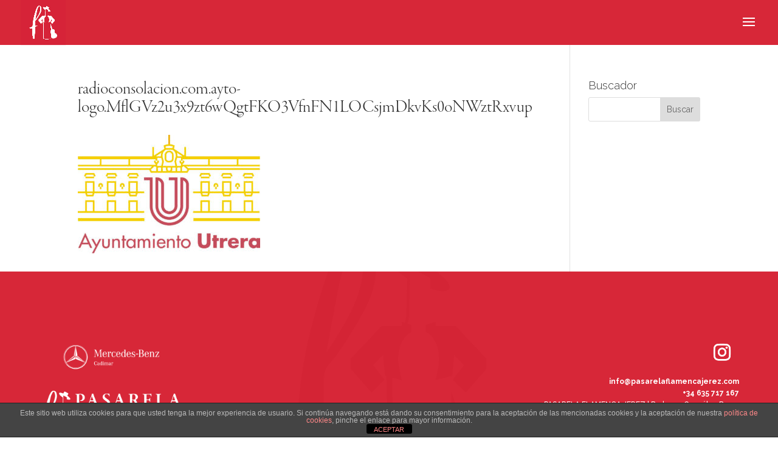

--- FILE ---
content_type: text/html; charset=utf-8
request_url: https://www.google.com/recaptcha/api2/anchor?ar=1&k=6Lfhgl4pAAAAAOnKZjyIWRTDz4oAQK1THuTlxrVA&co=aHR0cHM6Ly93d3cucGFzYXJlbGFmbGFtZW5jYWplcmV6LmNvbTo0NDM.&hl=en&v=N67nZn4AqZkNcbeMu4prBgzg&size=invisible&anchor-ms=20000&execute-ms=30000&cb=4vozl0d95iot
body_size: 48760
content:
<!DOCTYPE HTML><html dir="ltr" lang="en"><head><meta http-equiv="Content-Type" content="text/html; charset=UTF-8">
<meta http-equiv="X-UA-Compatible" content="IE=edge">
<title>reCAPTCHA</title>
<style type="text/css">
/* cyrillic-ext */
@font-face {
  font-family: 'Roboto';
  font-style: normal;
  font-weight: 400;
  font-stretch: 100%;
  src: url(//fonts.gstatic.com/s/roboto/v48/KFO7CnqEu92Fr1ME7kSn66aGLdTylUAMa3GUBHMdazTgWw.woff2) format('woff2');
  unicode-range: U+0460-052F, U+1C80-1C8A, U+20B4, U+2DE0-2DFF, U+A640-A69F, U+FE2E-FE2F;
}
/* cyrillic */
@font-face {
  font-family: 'Roboto';
  font-style: normal;
  font-weight: 400;
  font-stretch: 100%;
  src: url(//fonts.gstatic.com/s/roboto/v48/KFO7CnqEu92Fr1ME7kSn66aGLdTylUAMa3iUBHMdazTgWw.woff2) format('woff2');
  unicode-range: U+0301, U+0400-045F, U+0490-0491, U+04B0-04B1, U+2116;
}
/* greek-ext */
@font-face {
  font-family: 'Roboto';
  font-style: normal;
  font-weight: 400;
  font-stretch: 100%;
  src: url(//fonts.gstatic.com/s/roboto/v48/KFO7CnqEu92Fr1ME7kSn66aGLdTylUAMa3CUBHMdazTgWw.woff2) format('woff2');
  unicode-range: U+1F00-1FFF;
}
/* greek */
@font-face {
  font-family: 'Roboto';
  font-style: normal;
  font-weight: 400;
  font-stretch: 100%;
  src: url(//fonts.gstatic.com/s/roboto/v48/KFO7CnqEu92Fr1ME7kSn66aGLdTylUAMa3-UBHMdazTgWw.woff2) format('woff2');
  unicode-range: U+0370-0377, U+037A-037F, U+0384-038A, U+038C, U+038E-03A1, U+03A3-03FF;
}
/* math */
@font-face {
  font-family: 'Roboto';
  font-style: normal;
  font-weight: 400;
  font-stretch: 100%;
  src: url(//fonts.gstatic.com/s/roboto/v48/KFO7CnqEu92Fr1ME7kSn66aGLdTylUAMawCUBHMdazTgWw.woff2) format('woff2');
  unicode-range: U+0302-0303, U+0305, U+0307-0308, U+0310, U+0312, U+0315, U+031A, U+0326-0327, U+032C, U+032F-0330, U+0332-0333, U+0338, U+033A, U+0346, U+034D, U+0391-03A1, U+03A3-03A9, U+03B1-03C9, U+03D1, U+03D5-03D6, U+03F0-03F1, U+03F4-03F5, U+2016-2017, U+2034-2038, U+203C, U+2040, U+2043, U+2047, U+2050, U+2057, U+205F, U+2070-2071, U+2074-208E, U+2090-209C, U+20D0-20DC, U+20E1, U+20E5-20EF, U+2100-2112, U+2114-2115, U+2117-2121, U+2123-214F, U+2190, U+2192, U+2194-21AE, U+21B0-21E5, U+21F1-21F2, U+21F4-2211, U+2213-2214, U+2216-22FF, U+2308-230B, U+2310, U+2319, U+231C-2321, U+2336-237A, U+237C, U+2395, U+239B-23B7, U+23D0, U+23DC-23E1, U+2474-2475, U+25AF, U+25B3, U+25B7, U+25BD, U+25C1, U+25CA, U+25CC, U+25FB, U+266D-266F, U+27C0-27FF, U+2900-2AFF, U+2B0E-2B11, U+2B30-2B4C, U+2BFE, U+3030, U+FF5B, U+FF5D, U+1D400-1D7FF, U+1EE00-1EEFF;
}
/* symbols */
@font-face {
  font-family: 'Roboto';
  font-style: normal;
  font-weight: 400;
  font-stretch: 100%;
  src: url(//fonts.gstatic.com/s/roboto/v48/KFO7CnqEu92Fr1ME7kSn66aGLdTylUAMaxKUBHMdazTgWw.woff2) format('woff2');
  unicode-range: U+0001-000C, U+000E-001F, U+007F-009F, U+20DD-20E0, U+20E2-20E4, U+2150-218F, U+2190, U+2192, U+2194-2199, U+21AF, U+21E6-21F0, U+21F3, U+2218-2219, U+2299, U+22C4-22C6, U+2300-243F, U+2440-244A, U+2460-24FF, U+25A0-27BF, U+2800-28FF, U+2921-2922, U+2981, U+29BF, U+29EB, U+2B00-2BFF, U+4DC0-4DFF, U+FFF9-FFFB, U+10140-1018E, U+10190-1019C, U+101A0, U+101D0-101FD, U+102E0-102FB, U+10E60-10E7E, U+1D2C0-1D2D3, U+1D2E0-1D37F, U+1F000-1F0FF, U+1F100-1F1AD, U+1F1E6-1F1FF, U+1F30D-1F30F, U+1F315, U+1F31C, U+1F31E, U+1F320-1F32C, U+1F336, U+1F378, U+1F37D, U+1F382, U+1F393-1F39F, U+1F3A7-1F3A8, U+1F3AC-1F3AF, U+1F3C2, U+1F3C4-1F3C6, U+1F3CA-1F3CE, U+1F3D4-1F3E0, U+1F3ED, U+1F3F1-1F3F3, U+1F3F5-1F3F7, U+1F408, U+1F415, U+1F41F, U+1F426, U+1F43F, U+1F441-1F442, U+1F444, U+1F446-1F449, U+1F44C-1F44E, U+1F453, U+1F46A, U+1F47D, U+1F4A3, U+1F4B0, U+1F4B3, U+1F4B9, U+1F4BB, U+1F4BF, U+1F4C8-1F4CB, U+1F4D6, U+1F4DA, U+1F4DF, U+1F4E3-1F4E6, U+1F4EA-1F4ED, U+1F4F7, U+1F4F9-1F4FB, U+1F4FD-1F4FE, U+1F503, U+1F507-1F50B, U+1F50D, U+1F512-1F513, U+1F53E-1F54A, U+1F54F-1F5FA, U+1F610, U+1F650-1F67F, U+1F687, U+1F68D, U+1F691, U+1F694, U+1F698, U+1F6AD, U+1F6B2, U+1F6B9-1F6BA, U+1F6BC, U+1F6C6-1F6CF, U+1F6D3-1F6D7, U+1F6E0-1F6EA, U+1F6F0-1F6F3, U+1F6F7-1F6FC, U+1F700-1F7FF, U+1F800-1F80B, U+1F810-1F847, U+1F850-1F859, U+1F860-1F887, U+1F890-1F8AD, U+1F8B0-1F8BB, U+1F8C0-1F8C1, U+1F900-1F90B, U+1F93B, U+1F946, U+1F984, U+1F996, U+1F9E9, U+1FA00-1FA6F, U+1FA70-1FA7C, U+1FA80-1FA89, U+1FA8F-1FAC6, U+1FACE-1FADC, U+1FADF-1FAE9, U+1FAF0-1FAF8, U+1FB00-1FBFF;
}
/* vietnamese */
@font-face {
  font-family: 'Roboto';
  font-style: normal;
  font-weight: 400;
  font-stretch: 100%;
  src: url(//fonts.gstatic.com/s/roboto/v48/KFO7CnqEu92Fr1ME7kSn66aGLdTylUAMa3OUBHMdazTgWw.woff2) format('woff2');
  unicode-range: U+0102-0103, U+0110-0111, U+0128-0129, U+0168-0169, U+01A0-01A1, U+01AF-01B0, U+0300-0301, U+0303-0304, U+0308-0309, U+0323, U+0329, U+1EA0-1EF9, U+20AB;
}
/* latin-ext */
@font-face {
  font-family: 'Roboto';
  font-style: normal;
  font-weight: 400;
  font-stretch: 100%;
  src: url(//fonts.gstatic.com/s/roboto/v48/KFO7CnqEu92Fr1ME7kSn66aGLdTylUAMa3KUBHMdazTgWw.woff2) format('woff2');
  unicode-range: U+0100-02BA, U+02BD-02C5, U+02C7-02CC, U+02CE-02D7, U+02DD-02FF, U+0304, U+0308, U+0329, U+1D00-1DBF, U+1E00-1E9F, U+1EF2-1EFF, U+2020, U+20A0-20AB, U+20AD-20C0, U+2113, U+2C60-2C7F, U+A720-A7FF;
}
/* latin */
@font-face {
  font-family: 'Roboto';
  font-style: normal;
  font-weight: 400;
  font-stretch: 100%;
  src: url(//fonts.gstatic.com/s/roboto/v48/KFO7CnqEu92Fr1ME7kSn66aGLdTylUAMa3yUBHMdazQ.woff2) format('woff2');
  unicode-range: U+0000-00FF, U+0131, U+0152-0153, U+02BB-02BC, U+02C6, U+02DA, U+02DC, U+0304, U+0308, U+0329, U+2000-206F, U+20AC, U+2122, U+2191, U+2193, U+2212, U+2215, U+FEFF, U+FFFD;
}
/* cyrillic-ext */
@font-face {
  font-family: 'Roboto';
  font-style: normal;
  font-weight: 500;
  font-stretch: 100%;
  src: url(//fonts.gstatic.com/s/roboto/v48/KFO7CnqEu92Fr1ME7kSn66aGLdTylUAMa3GUBHMdazTgWw.woff2) format('woff2');
  unicode-range: U+0460-052F, U+1C80-1C8A, U+20B4, U+2DE0-2DFF, U+A640-A69F, U+FE2E-FE2F;
}
/* cyrillic */
@font-face {
  font-family: 'Roboto';
  font-style: normal;
  font-weight: 500;
  font-stretch: 100%;
  src: url(//fonts.gstatic.com/s/roboto/v48/KFO7CnqEu92Fr1ME7kSn66aGLdTylUAMa3iUBHMdazTgWw.woff2) format('woff2');
  unicode-range: U+0301, U+0400-045F, U+0490-0491, U+04B0-04B1, U+2116;
}
/* greek-ext */
@font-face {
  font-family: 'Roboto';
  font-style: normal;
  font-weight: 500;
  font-stretch: 100%;
  src: url(//fonts.gstatic.com/s/roboto/v48/KFO7CnqEu92Fr1ME7kSn66aGLdTylUAMa3CUBHMdazTgWw.woff2) format('woff2');
  unicode-range: U+1F00-1FFF;
}
/* greek */
@font-face {
  font-family: 'Roboto';
  font-style: normal;
  font-weight: 500;
  font-stretch: 100%;
  src: url(//fonts.gstatic.com/s/roboto/v48/KFO7CnqEu92Fr1ME7kSn66aGLdTylUAMa3-UBHMdazTgWw.woff2) format('woff2');
  unicode-range: U+0370-0377, U+037A-037F, U+0384-038A, U+038C, U+038E-03A1, U+03A3-03FF;
}
/* math */
@font-face {
  font-family: 'Roboto';
  font-style: normal;
  font-weight: 500;
  font-stretch: 100%;
  src: url(//fonts.gstatic.com/s/roboto/v48/KFO7CnqEu92Fr1ME7kSn66aGLdTylUAMawCUBHMdazTgWw.woff2) format('woff2');
  unicode-range: U+0302-0303, U+0305, U+0307-0308, U+0310, U+0312, U+0315, U+031A, U+0326-0327, U+032C, U+032F-0330, U+0332-0333, U+0338, U+033A, U+0346, U+034D, U+0391-03A1, U+03A3-03A9, U+03B1-03C9, U+03D1, U+03D5-03D6, U+03F0-03F1, U+03F4-03F5, U+2016-2017, U+2034-2038, U+203C, U+2040, U+2043, U+2047, U+2050, U+2057, U+205F, U+2070-2071, U+2074-208E, U+2090-209C, U+20D0-20DC, U+20E1, U+20E5-20EF, U+2100-2112, U+2114-2115, U+2117-2121, U+2123-214F, U+2190, U+2192, U+2194-21AE, U+21B0-21E5, U+21F1-21F2, U+21F4-2211, U+2213-2214, U+2216-22FF, U+2308-230B, U+2310, U+2319, U+231C-2321, U+2336-237A, U+237C, U+2395, U+239B-23B7, U+23D0, U+23DC-23E1, U+2474-2475, U+25AF, U+25B3, U+25B7, U+25BD, U+25C1, U+25CA, U+25CC, U+25FB, U+266D-266F, U+27C0-27FF, U+2900-2AFF, U+2B0E-2B11, U+2B30-2B4C, U+2BFE, U+3030, U+FF5B, U+FF5D, U+1D400-1D7FF, U+1EE00-1EEFF;
}
/* symbols */
@font-face {
  font-family: 'Roboto';
  font-style: normal;
  font-weight: 500;
  font-stretch: 100%;
  src: url(//fonts.gstatic.com/s/roboto/v48/KFO7CnqEu92Fr1ME7kSn66aGLdTylUAMaxKUBHMdazTgWw.woff2) format('woff2');
  unicode-range: U+0001-000C, U+000E-001F, U+007F-009F, U+20DD-20E0, U+20E2-20E4, U+2150-218F, U+2190, U+2192, U+2194-2199, U+21AF, U+21E6-21F0, U+21F3, U+2218-2219, U+2299, U+22C4-22C6, U+2300-243F, U+2440-244A, U+2460-24FF, U+25A0-27BF, U+2800-28FF, U+2921-2922, U+2981, U+29BF, U+29EB, U+2B00-2BFF, U+4DC0-4DFF, U+FFF9-FFFB, U+10140-1018E, U+10190-1019C, U+101A0, U+101D0-101FD, U+102E0-102FB, U+10E60-10E7E, U+1D2C0-1D2D3, U+1D2E0-1D37F, U+1F000-1F0FF, U+1F100-1F1AD, U+1F1E6-1F1FF, U+1F30D-1F30F, U+1F315, U+1F31C, U+1F31E, U+1F320-1F32C, U+1F336, U+1F378, U+1F37D, U+1F382, U+1F393-1F39F, U+1F3A7-1F3A8, U+1F3AC-1F3AF, U+1F3C2, U+1F3C4-1F3C6, U+1F3CA-1F3CE, U+1F3D4-1F3E0, U+1F3ED, U+1F3F1-1F3F3, U+1F3F5-1F3F7, U+1F408, U+1F415, U+1F41F, U+1F426, U+1F43F, U+1F441-1F442, U+1F444, U+1F446-1F449, U+1F44C-1F44E, U+1F453, U+1F46A, U+1F47D, U+1F4A3, U+1F4B0, U+1F4B3, U+1F4B9, U+1F4BB, U+1F4BF, U+1F4C8-1F4CB, U+1F4D6, U+1F4DA, U+1F4DF, U+1F4E3-1F4E6, U+1F4EA-1F4ED, U+1F4F7, U+1F4F9-1F4FB, U+1F4FD-1F4FE, U+1F503, U+1F507-1F50B, U+1F50D, U+1F512-1F513, U+1F53E-1F54A, U+1F54F-1F5FA, U+1F610, U+1F650-1F67F, U+1F687, U+1F68D, U+1F691, U+1F694, U+1F698, U+1F6AD, U+1F6B2, U+1F6B9-1F6BA, U+1F6BC, U+1F6C6-1F6CF, U+1F6D3-1F6D7, U+1F6E0-1F6EA, U+1F6F0-1F6F3, U+1F6F7-1F6FC, U+1F700-1F7FF, U+1F800-1F80B, U+1F810-1F847, U+1F850-1F859, U+1F860-1F887, U+1F890-1F8AD, U+1F8B0-1F8BB, U+1F8C0-1F8C1, U+1F900-1F90B, U+1F93B, U+1F946, U+1F984, U+1F996, U+1F9E9, U+1FA00-1FA6F, U+1FA70-1FA7C, U+1FA80-1FA89, U+1FA8F-1FAC6, U+1FACE-1FADC, U+1FADF-1FAE9, U+1FAF0-1FAF8, U+1FB00-1FBFF;
}
/* vietnamese */
@font-face {
  font-family: 'Roboto';
  font-style: normal;
  font-weight: 500;
  font-stretch: 100%;
  src: url(//fonts.gstatic.com/s/roboto/v48/KFO7CnqEu92Fr1ME7kSn66aGLdTylUAMa3OUBHMdazTgWw.woff2) format('woff2');
  unicode-range: U+0102-0103, U+0110-0111, U+0128-0129, U+0168-0169, U+01A0-01A1, U+01AF-01B0, U+0300-0301, U+0303-0304, U+0308-0309, U+0323, U+0329, U+1EA0-1EF9, U+20AB;
}
/* latin-ext */
@font-face {
  font-family: 'Roboto';
  font-style: normal;
  font-weight: 500;
  font-stretch: 100%;
  src: url(//fonts.gstatic.com/s/roboto/v48/KFO7CnqEu92Fr1ME7kSn66aGLdTylUAMa3KUBHMdazTgWw.woff2) format('woff2');
  unicode-range: U+0100-02BA, U+02BD-02C5, U+02C7-02CC, U+02CE-02D7, U+02DD-02FF, U+0304, U+0308, U+0329, U+1D00-1DBF, U+1E00-1E9F, U+1EF2-1EFF, U+2020, U+20A0-20AB, U+20AD-20C0, U+2113, U+2C60-2C7F, U+A720-A7FF;
}
/* latin */
@font-face {
  font-family: 'Roboto';
  font-style: normal;
  font-weight: 500;
  font-stretch: 100%;
  src: url(//fonts.gstatic.com/s/roboto/v48/KFO7CnqEu92Fr1ME7kSn66aGLdTylUAMa3yUBHMdazQ.woff2) format('woff2');
  unicode-range: U+0000-00FF, U+0131, U+0152-0153, U+02BB-02BC, U+02C6, U+02DA, U+02DC, U+0304, U+0308, U+0329, U+2000-206F, U+20AC, U+2122, U+2191, U+2193, U+2212, U+2215, U+FEFF, U+FFFD;
}
/* cyrillic-ext */
@font-face {
  font-family: 'Roboto';
  font-style: normal;
  font-weight: 900;
  font-stretch: 100%;
  src: url(//fonts.gstatic.com/s/roboto/v48/KFO7CnqEu92Fr1ME7kSn66aGLdTylUAMa3GUBHMdazTgWw.woff2) format('woff2');
  unicode-range: U+0460-052F, U+1C80-1C8A, U+20B4, U+2DE0-2DFF, U+A640-A69F, U+FE2E-FE2F;
}
/* cyrillic */
@font-face {
  font-family: 'Roboto';
  font-style: normal;
  font-weight: 900;
  font-stretch: 100%;
  src: url(//fonts.gstatic.com/s/roboto/v48/KFO7CnqEu92Fr1ME7kSn66aGLdTylUAMa3iUBHMdazTgWw.woff2) format('woff2');
  unicode-range: U+0301, U+0400-045F, U+0490-0491, U+04B0-04B1, U+2116;
}
/* greek-ext */
@font-face {
  font-family: 'Roboto';
  font-style: normal;
  font-weight: 900;
  font-stretch: 100%;
  src: url(//fonts.gstatic.com/s/roboto/v48/KFO7CnqEu92Fr1ME7kSn66aGLdTylUAMa3CUBHMdazTgWw.woff2) format('woff2');
  unicode-range: U+1F00-1FFF;
}
/* greek */
@font-face {
  font-family: 'Roboto';
  font-style: normal;
  font-weight: 900;
  font-stretch: 100%;
  src: url(//fonts.gstatic.com/s/roboto/v48/KFO7CnqEu92Fr1ME7kSn66aGLdTylUAMa3-UBHMdazTgWw.woff2) format('woff2');
  unicode-range: U+0370-0377, U+037A-037F, U+0384-038A, U+038C, U+038E-03A1, U+03A3-03FF;
}
/* math */
@font-face {
  font-family: 'Roboto';
  font-style: normal;
  font-weight: 900;
  font-stretch: 100%;
  src: url(//fonts.gstatic.com/s/roboto/v48/KFO7CnqEu92Fr1ME7kSn66aGLdTylUAMawCUBHMdazTgWw.woff2) format('woff2');
  unicode-range: U+0302-0303, U+0305, U+0307-0308, U+0310, U+0312, U+0315, U+031A, U+0326-0327, U+032C, U+032F-0330, U+0332-0333, U+0338, U+033A, U+0346, U+034D, U+0391-03A1, U+03A3-03A9, U+03B1-03C9, U+03D1, U+03D5-03D6, U+03F0-03F1, U+03F4-03F5, U+2016-2017, U+2034-2038, U+203C, U+2040, U+2043, U+2047, U+2050, U+2057, U+205F, U+2070-2071, U+2074-208E, U+2090-209C, U+20D0-20DC, U+20E1, U+20E5-20EF, U+2100-2112, U+2114-2115, U+2117-2121, U+2123-214F, U+2190, U+2192, U+2194-21AE, U+21B0-21E5, U+21F1-21F2, U+21F4-2211, U+2213-2214, U+2216-22FF, U+2308-230B, U+2310, U+2319, U+231C-2321, U+2336-237A, U+237C, U+2395, U+239B-23B7, U+23D0, U+23DC-23E1, U+2474-2475, U+25AF, U+25B3, U+25B7, U+25BD, U+25C1, U+25CA, U+25CC, U+25FB, U+266D-266F, U+27C0-27FF, U+2900-2AFF, U+2B0E-2B11, U+2B30-2B4C, U+2BFE, U+3030, U+FF5B, U+FF5D, U+1D400-1D7FF, U+1EE00-1EEFF;
}
/* symbols */
@font-face {
  font-family: 'Roboto';
  font-style: normal;
  font-weight: 900;
  font-stretch: 100%;
  src: url(//fonts.gstatic.com/s/roboto/v48/KFO7CnqEu92Fr1ME7kSn66aGLdTylUAMaxKUBHMdazTgWw.woff2) format('woff2');
  unicode-range: U+0001-000C, U+000E-001F, U+007F-009F, U+20DD-20E0, U+20E2-20E4, U+2150-218F, U+2190, U+2192, U+2194-2199, U+21AF, U+21E6-21F0, U+21F3, U+2218-2219, U+2299, U+22C4-22C6, U+2300-243F, U+2440-244A, U+2460-24FF, U+25A0-27BF, U+2800-28FF, U+2921-2922, U+2981, U+29BF, U+29EB, U+2B00-2BFF, U+4DC0-4DFF, U+FFF9-FFFB, U+10140-1018E, U+10190-1019C, U+101A0, U+101D0-101FD, U+102E0-102FB, U+10E60-10E7E, U+1D2C0-1D2D3, U+1D2E0-1D37F, U+1F000-1F0FF, U+1F100-1F1AD, U+1F1E6-1F1FF, U+1F30D-1F30F, U+1F315, U+1F31C, U+1F31E, U+1F320-1F32C, U+1F336, U+1F378, U+1F37D, U+1F382, U+1F393-1F39F, U+1F3A7-1F3A8, U+1F3AC-1F3AF, U+1F3C2, U+1F3C4-1F3C6, U+1F3CA-1F3CE, U+1F3D4-1F3E0, U+1F3ED, U+1F3F1-1F3F3, U+1F3F5-1F3F7, U+1F408, U+1F415, U+1F41F, U+1F426, U+1F43F, U+1F441-1F442, U+1F444, U+1F446-1F449, U+1F44C-1F44E, U+1F453, U+1F46A, U+1F47D, U+1F4A3, U+1F4B0, U+1F4B3, U+1F4B9, U+1F4BB, U+1F4BF, U+1F4C8-1F4CB, U+1F4D6, U+1F4DA, U+1F4DF, U+1F4E3-1F4E6, U+1F4EA-1F4ED, U+1F4F7, U+1F4F9-1F4FB, U+1F4FD-1F4FE, U+1F503, U+1F507-1F50B, U+1F50D, U+1F512-1F513, U+1F53E-1F54A, U+1F54F-1F5FA, U+1F610, U+1F650-1F67F, U+1F687, U+1F68D, U+1F691, U+1F694, U+1F698, U+1F6AD, U+1F6B2, U+1F6B9-1F6BA, U+1F6BC, U+1F6C6-1F6CF, U+1F6D3-1F6D7, U+1F6E0-1F6EA, U+1F6F0-1F6F3, U+1F6F7-1F6FC, U+1F700-1F7FF, U+1F800-1F80B, U+1F810-1F847, U+1F850-1F859, U+1F860-1F887, U+1F890-1F8AD, U+1F8B0-1F8BB, U+1F8C0-1F8C1, U+1F900-1F90B, U+1F93B, U+1F946, U+1F984, U+1F996, U+1F9E9, U+1FA00-1FA6F, U+1FA70-1FA7C, U+1FA80-1FA89, U+1FA8F-1FAC6, U+1FACE-1FADC, U+1FADF-1FAE9, U+1FAF0-1FAF8, U+1FB00-1FBFF;
}
/* vietnamese */
@font-face {
  font-family: 'Roboto';
  font-style: normal;
  font-weight: 900;
  font-stretch: 100%;
  src: url(//fonts.gstatic.com/s/roboto/v48/KFO7CnqEu92Fr1ME7kSn66aGLdTylUAMa3OUBHMdazTgWw.woff2) format('woff2');
  unicode-range: U+0102-0103, U+0110-0111, U+0128-0129, U+0168-0169, U+01A0-01A1, U+01AF-01B0, U+0300-0301, U+0303-0304, U+0308-0309, U+0323, U+0329, U+1EA0-1EF9, U+20AB;
}
/* latin-ext */
@font-face {
  font-family: 'Roboto';
  font-style: normal;
  font-weight: 900;
  font-stretch: 100%;
  src: url(//fonts.gstatic.com/s/roboto/v48/KFO7CnqEu92Fr1ME7kSn66aGLdTylUAMa3KUBHMdazTgWw.woff2) format('woff2');
  unicode-range: U+0100-02BA, U+02BD-02C5, U+02C7-02CC, U+02CE-02D7, U+02DD-02FF, U+0304, U+0308, U+0329, U+1D00-1DBF, U+1E00-1E9F, U+1EF2-1EFF, U+2020, U+20A0-20AB, U+20AD-20C0, U+2113, U+2C60-2C7F, U+A720-A7FF;
}
/* latin */
@font-face {
  font-family: 'Roboto';
  font-style: normal;
  font-weight: 900;
  font-stretch: 100%;
  src: url(//fonts.gstatic.com/s/roboto/v48/KFO7CnqEu92Fr1ME7kSn66aGLdTylUAMa3yUBHMdazQ.woff2) format('woff2');
  unicode-range: U+0000-00FF, U+0131, U+0152-0153, U+02BB-02BC, U+02C6, U+02DA, U+02DC, U+0304, U+0308, U+0329, U+2000-206F, U+20AC, U+2122, U+2191, U+2193, U+2212, U+2215, U+FEFF, U+FFFD;
}

</style>
<link rel="stylesheet" type="text/css" href="https://www.gstatic.com/recaptcha/releases/N67nZn4AqZkNcbeMu4prBgzg/styles__ltr.css">
<script nonce="NkhP4LMXWYJxKLlXYlC84A" type="text/javascript">window['__recaptcha_api'] = 'https://www.google.com/recaptcha/api2/';</script>
<script type="text/javascript" src="https://www.gstatic.com/recaptcha/releases/N67nZn4AqZkNcbeMu4prBgzg/recaptcha__en.js" nonce="NkhP4LMXWYJxKLlXYlC84A">
      
    </script></head>
<body><div id="rc-anchor-alert" class="rc-anchor-alert"></div>
<input type="hidden" id="recaptcha-token" value="[base64]">
<script type="text/javascript" nonce="NkhP4LMXWYJxKLlXYlC84A">
      recaptcha.anchor.Main.init("[\x22ainput\x22,[\x22bgdata\x22,\x22\x22,\[base64]/[base64]/[base64]/[base64]/[base64]/[base64]/KGcoTywyNTMsTy5PKSxVRyhPLEMpKTpnKE8sMjUzLEMpLE8pKSxsKSksTykpfSxieT1mdW5jdGlvbihDLE8sdSxsKXtmb3IobD0odT1SKEMpLDApO08+MDtPLS0pbD1sPDw4fFooQyk7ZyhDLHUsbCl9LFVHPWZ1bmN0aW9uKEMsTyl7Qy5pLmxlbmd0aD4xMDQ/[base64]/[base64]/[base64]/[base64]/[base64]/[base64]/[base64]\\u003d\x22,\[base64]\\u003d\x22,\x22HibDgkjDlnLDqkxGwotHw7k5UcKUw6wgwoBBIitiw7XCpjrDkkU/[base64]/wqHDkmYmAijDscODwro9w4XCmcOXw6jDq0rCmAs9EUc8D8OIwrRraMOJw6fClsKIWsKhDcKowqQjwp/DgWfCgcK3eH4/GAbDi8K9F8OIwpvDrcKSZAfCpwXDsXlWw7LChsONw5wXwrPCtFTDq3LDuSVZR0AcE8KeXcOlVsOnw7c0wrEJGSDDrGcTw5dvB2HDsMO9wpR1VsK3woc5SVtGwrhVw4Y6fMO8fRjDiVUsfMO6LhAZZsKwwqgcw7nDqMOCWyTDmxzDkS/Cr8O5MybClMOuw6vDtlXCnsOjwrjDsQtYw4nCrMOmMSNiwqI8w4IRHR/Dg1xLMcOkwpJ8wp/DtS91woN7acORQMKNwoLCkcKRwpjCk2sswpxBwrvCgMOPwpzDrW7DrMOcCMKlwpHCmzJCHl0iHinCmcK1wolmw7pEwqE3CMKdLMKSwqLDuAXCsCwRw7xpFX/DqcKFwqtceHx3PcKFwrIGZ8OXRGV9w7AUwoNhCxLChMORw4/CuMOkKQx5w77DkcKOwqnDixLDnErDm2/CscOFw6REw6wHw6/[base64]/DqMK3w7wvDi7Dh8O/fVxTJ8KswpDCrsKnw7zDqsOYwoXDhsO1w6XClXdXccK5wrUPZSwzw6LDkA7DhcOJw4nDssOaWMOUwqzCg8K9wp/[base64]/[base64]/[base64]/wqfDgsOHwp3CpnIeJMKlwpHCiTcRw6bDuMOCL8OtwrvDhsOXFi1Qw5bDlmAUwoTCjsOtSiwXC8O7Wz/DpMOWwoTDkQN6BMKXCyXDtsK8czc1QcO7fzNMw6vDumIOw5l2G3DDlsKXwpXDvsONw6DDhMOjasKKw6LCtsKJEMOow77DrcKzwqTDrlkNPsOHwo7Dn8Omw4cjFwwHccOhw7XDlx8sw7F/w6fDhUB4wqLDm0/CmcKjwqfDmsOgwobCsMK5RcKQKMKTQsKfw6NPwr0zw6psw7/DisOVwpYQJsKYGGjDoC/DiUrCqcKFwqfCmWTCm8K8dS0veSbCpgHDtcODC8KmbVbCl8KYLVgFUsO0dXDCl8KbG8Ozw5BrYEoMw73DgsKPwrPDkBQYwrzDhMKtM8KHHcOsdinDmEZNZAjDq0fCjCnDuAMawpRrF8Oww7NxJ8O1R8K1LMO/wrxnBj3DlcKLw6ZuFsOnwpNqwp3CtD5jw7nDiBN+U1Z1LT7Co8KXw6VZwqfDgMOuw5BUw6/Dl2cpw7IlSsKOQcO+R8KTwrjCqsKqMjjCsEE6wrw/wogHwrAmw6tlJcOPwobCgBI8MMOGI1rDn8KlBl3DrWtId2rDsAXDpmrDm8K2wrlKwrF4Pi3DtBMrwojCq8Kww5pBQMKechbDlR3Dj8OTw5A2SsOjw5pyRsOSwqDClMK+w4PDlcKXwrt+w6EEfsObwrwhwrPCqjhuIsO7w4XCvRtVw6nCrMOKHiRkw65Wwq/Cl8KUwrkpJsKjwrIUwozDv8OwIcK6IcOdw7s/JUnChMOYw59CIz3DvEfChA8rw6nCmmMzwonCsMONO8KrHxUnwqjDmcKjGXHDqcKBG0XDhhbDthDDuH4gcsO1RsKHYsOTwpRVw69Vw6HDh8Kdwo/[base64]/DrjDDnC3DhsO1TxbCrMKZw7V/OHTDvCvDnjvDozzDpTspwpzCvcKXKlY0wqUAw7PCksOFwpEnVMKDcMKGw4I9wrh5XMKZw5DCk8O1w7x/[base64]/Cjy7DtnsEFsOpw7XChcOdwpJCw68fw7JSc8OtXMK6E8KiwoJ1S8K1wqA9CSbCoMK7ZsK1wqrCjsODPMKHJRrCs3kOw7c2ZCzCijFhN8KCwq/DklrDsj84DcOsQyLCvA7CgMOmRcKuwqjCiEMYNsORFMKfwqUAwpfDsk3DnTgUw73Di8KhUcOhPsO0w5d9w6JRdcOaRBEgw4tkBR/DiMKWw6xXHMKtwo/[base64]/CssKSw61GTsKDa8K3wrtyVsKXwod4w4rCucOKfcOzw7jDiMKHFDrDrlzDtcOKw4DCm8KyTXsiMsOwcsK/wrRgwqw1D2UYUCluwpTCpU3Cp8KJeAjDr3vCsVUUbFfDoxY3LsKwSMOnFkbCjXXDpcKawoNVwowUIBLCo8OuwpdZWSDDuj3DuGlKG8Oww5rDuEpBw6bDm8KUOlo/w7zCs8O6TUzCo28Sw6xed8K8ecKcw4jDulbDsMKxwofCiMK0wqc2VsOhwpPCjjsdw6vDp8OXdAXCpzYMQxHCuAPCqsKew71Rch3DhFDCq8OawppCw53DmWTDvgo7wrnCnDjClcOSF3AcOFLDgDHDmcO/w6TCtcKvNSvCsGfDisK7U8Osw5bDgTtUw7Q7AMKkVxFsScOow6UgwozDjTx+dMK2XQ10w67CrcK7woXCqMO3wpLCr8Kewqp0AcK8wotRwq/[base64]/McKNb8KMwrYtScOaGsKKw59HcMKZeTdfwpbCk8OzCy1QKMKjwpDDiTtQVW/DmsOVHsOXb3ALQG/DjsKoWgxAeRxvBMKnR2zDg8OkSsKjGcO1woXCrsKaWz3Csk5Cw63DoMO9wrjCkcO4cxTCpkLDmsKZw4EPYVjCksO0w5nDnsK7OMKMwoZ8HE/DvHsQU0jDnsOsATTDmHTDqhlEwoN7dinClm92w5zCsAJxwrHCtMOUwofCkQzCg8Kvw4VmwovDjMO2wpMTwpZ8wrjDsT7CosOvY2UUXsKKPQE9PsOVw5vCvMOUw5PDgsK8w7XCm8OlczDDv8KBwqPDv8Ose289w4M8FAVYJcOtGcOsasO+wrt2w6tFGk09w7/CmgxfwrILwrbClRg0w4jCl8Onw7rCmgZldiRwVBzCkMKIIlUcwqBSY8OQw5ppdMOPa8Kww7/DpgbDn8Oyw43Cky5PwprDqT/CmMKWZMKIw7/DlyU8wpo+BcOCw7gXC0fCohZiccOYwr3DjsO+w6rCuRxMwq4XNQvDhFLCsmrDp8KRPj8/wqPDocOUw6nDjsKjwrnCt8OROhTCp8Ktw5/DjVQUwrfCqWPDlsOwUcOAwqHDiMKEUjHCtWHCtMK8EsKYw7nCunhWwq3CosO0w4VWB8ONMXjCrMK2QWtxw4zCujxeS8OswrlZSMKYw5N6wrsRw4AzwpoHTsO8w6PCuMKRw6nDucO6EB7DpnbDoxLCmUp/[base64]/Dk8KowrnDpWFHFMKHa3bDlxfCtsOuwpVdRz/DrcK0bRseCgrDgcObw5xpw4rDg8Oow6vCrsKtwo7CpSzCuEgyGXJmw77CvMKiVT3DncK3wrZiwpvDn8O8wo7CjMOJw5vCm8Ovw7DCusKBCcOZYsK2wpfCsnJ6w6/CgDQ+ZcOYEyIgH8Ocw4xUwohow5DDocOvHUF2w7UOccOKwpRyw5zCs0/CrU3Crl1lwqjDm2Izw5sNaUXCnw7DiMO9IcKYWDwsJMK0YcO1bn7DtD3DusKPeArCrsKZwpzCmn4reMOxNsO1w6IjJMONw4vCmU5tw77CpsKdDhvDmEnCscOTw4vDlSLDi0U4T8KHNzrCk2HCu8OQw4cmbMKZPB9oGsKuwrLCr3HDssKQPsKHw6/DmcKlw5h7UA/Ds2DCuzFCwr0EwrrCk8KCw6fCvcOtw43DhC4tRMKWRWISQnzDm1Egwp3Dm1XCpU3Ci8Omw7ZPwpoOdsOAJ8OmUsKpwqp+ZAPCjcKIw7V7G8ONRR3DqcKvwrzDlsK1UQjCtmczdsKHwrrCnwbCiijCjzzCo8KCE8OGw712DsOyXSI9AMOpw5vDucKAwphCc13DucOuw6/Ck2/[base64]/DqMK0w51HK8OWEsO4HBNzKVomasK7w4dQwpVkwpguw4cywqtJw5Auw67DlMOSXB8TwqMxewbDhMOERMKMw6vDrMK3FcKhSALDuGXDlMKZHQTCnsKhwrrCt8OvecOUdMOwHMOGTwHDlMKDSww+woBZNsO5w5cCwoPDk8K9DREfwowcWMK5QsKaH3zDrWXDp8OrA8O/UMO9dsKATHUIw5pywp4cw6pCYMOtw7vCtAfDusOVw5jCt8KWw6nCl8Kew4XCp8O9w73DpBhqAC50K8O+wrUaf1XCvj/Dox/CoMKfCcKFw54jZcKnF8KCSMKWbWZxLcOnDU1wBxvCmSPDtRx3C8OPw4TDuMOWw44hC27DpFkhwrLDtEjCmlJ1wpzDhMKjHirCnkXCqsOkdWvCj3HDrsKyIMKAGMKow4/DjsODwrdowqvDtMObNgLDqjjCrX3DjlZrw73Ch2wpfloxK8O3PMK5w4XDtMKrNsOgwqtFdsOaw6PCg8KQw4XDksOjwp/CvjjDnzbDqWE8NQnDkGjCqjDCgsOTF8KCRX0aLUDCusOXAnPDq8Oow6zDnMOnIyc0wqTDuDfDrcKiwq5ow5ozLcKoOsKhZsKJPizDhXPCl8OcAWthw4d0woF0wr/DqHsgeFUfNcOowqthPzDCn8K8AcKnBcK3w6NBw5PDvS3CgE/CkCvDgcOXIMKGHiliFi9CSsKeE8KhHMO8Omwuw4/CqnnDuMOmQ8KtwrnCn8O1wrlIZsO7wqPCiyfCqcORwrnCmiNOwrhcw5zCi8K5w7rCtGLDjhE6wpbCrMKBw58gwoDDkz03wpzDiC8aKMOOacOKw79vw7Rzw6bCisOQAilUw6ldw53Crn3DgHnDgGPDu1oKw6l9bsKccCXDoCwaXFJVGsKCwrLCvBt3w6/Dh8Onw47DpHBdHHE8wr/[base64]/DrDvChz7CusOyOkl4wqDDnwvCiiTCusKtEgEzJMOow5cIfUjDmsK+w7DDmMKMccOkw4MEQjUWdQDCnn3CgsOqGcK8cULCljFMKcKZw49xw6hyw7nDosOHwrLDncOALcObSC/DlcO8wp3Cjl9qwpU3V8Kow7ZIBMO6Pw7CrlTCoRtZDMKiblHDpcK0wrLCujXDoBTCmMKuXXZxwpXCkH7CvF/[base64]/dcK9UcKmw4XCinVJw5Yxwph/wo7DjXrDqUzCmwvDnljDmBzCgjMHZh4BwrHCiyrDs8OxJBsadCPDrMKXQSfCthbDmw3Cm8KGw4vDusKxD2XDkxkvwqw5w755wqJ5wrkTeMKOHGZ3BgzCt8Kqw7Emw6kvC8KUwqlEw7nDjkTCmMKrUsK4w6bCkcK/[base64]/Dn03DtMKuHhrDsS/[base64]/w5rDicOxEMKidsKKDEfCj2jDtsOJSi8fSkl+w7paG0PDiMKqUsK3w6nDiVzCiMKJwrfDssKPwrTDl3DCgMKOXGzCmsKbw7/[base64]/Coy9PccKZXmbCgsKzOjV6T8OWwrg5LQgjUcOcw6DDrATDmsOgVcOBUMO/[base64]/[base64]/CjMOKS8OXwqLDsyPDgnk8WMKrwrfDg8KydcKQwoAIw6gwOCzDt8K5PBI8PyLClB7DvsK6w4jCisOJw6zDrsOdRMKCw7bDoyDDoFPDoDMUwqbDicKFfMK9E8KyLFwewpcOw7c9ag7CnyR2w5XDl3TCu15Uwr7DqRrDqVJkwrvCv0gYw6lIwq/DsR7CqyM6w5vCh0ZqEHBqfWbClSZ6CsK5d1PCiMK9YMOWw4wjCsKRwrTDlMOGw5vCmxLCm3EqOhwTK24Bw6HDjDwUcAzDpm8BwozDj8O3w6Q3TsOqwqnDlBsfJsOpQzvCvHbDhlkRwoDCi8KoBRdDw4HDrDDCv8OzC8KQw4UfwpoTw48LTsO/[base64]/DrX/CqTjChTrDlkrCuUdPe8O+XnxAecKTwoPDlCw7w7bCvwvDpcOVHsK6IULCjcK2w73CsgjDiQU5w4nClgEXfEhXw75vE8OsPcOjw6jChz3CvmvCs8OMWcK/ECRhTgMqw67DosKBwrDCqEJDThHDlAE/IcOEdxlIcQHClBzDiCAEw7Y+wokpS8K9wqRbw70Mwqx7LMOEVk0KGAvDoH/CrCo1RiAlWy3Dq8Kow4w+w47DksOFw5J+wq/[base64]/w4nDncKyfsKWwo5Yey7CtkcEw44zXSAGwpUDw4jDrcKjwprDlMKDw74jwoZFVnHDqMKMw43DkEXCm8OxTsKdw73Cl8KLUsKLUMOEVivDs8KbEm/DscKDOcO3TUXChsOUZ8Kfw5Z4e8OYw4jDs3tIwo8+fBsxwp/DiE3Dm8OHwr3DqsKkPSRNw5HDuMOLw4rColbCnAlVwrFvZcOadsO0wqfCvMKdwqbCqkfCp8OIXcKVC8KtwqrDuUtFX0ZafcKmd8KBJcKBwo3ChcOfw6EZw6FIw4PDixIMwq/[base64]/ClMKAKQcXW8K6fwxow4xiWMK8JnfDh8O6wrPCgCxKXMKdczs+wrw3w6/CjcOgJsKNcsOwwrdxwrzDgMOGw6XDllkxBcO0w6Bmw6LDrBsIw7XDinjCmsObwpw0wr3DsCXDlRNCw7Z1QMKtw5/Ck2vDscK5w7DDmcOzw6pDB8Ovw5QmTsKKDcKMWMOSw77DrhJ5wrJ0dmxxEjcSZwjDsMKSBz3DqsOIRMOow5nCjwHDjMKYcAoHJsOnXSIQTMOEEjLDlRsfbcK1w4/CrsKFGX7DkUjDncOxwrvChcKPX8Kiw5vCqhzCj8KEw6Bnwr05EgrDowAVwqZwwp9rCHtdwp/CucKQDsOrdFbDo083wqXDvsOPw4bCvnVHw7XDt8KcXMKTdBtca0TDsnkMaMKlwonDvmgUPkNidVjClBrDnActwow2MFjDuBbDgm9XHMOqw6LDm0nDo8OcXGhCwrh8OVcZw63DncO/wr0rwpE+wqBaw7vDsEgxWHDDkUMLSsOOAsK1woLCvSbDghHCjRwNaMK7wq1bABLClMO6wqDDmnTCscO7wpTDsm1JXS7DoljCgcKawr13w5/[base64]/[base64]/wr/CiMONw7fCrcKjMMOYw7vCpUYvw7k6QSsdw542fcOybz9Nw5Eewo/ClkUQw5TChsK6GQAGew7Dig3CscO3w5DDlcKPw6NTD2pywozDmA/[base64]/[base64]/[base64]/[base64]/[base64]/CrsO4wpXCpWEtSMKVbADDnS4Yw7HDgcOHMzDDpC1rw4DCjljDhyJzfm3CojBwAVpRbsKCw6/DrQ/CkcK+YmIiwrhsw4fCsU8sQ8KIBgrCpzNfw4XDrVEWZ8KVw6zDgBoQeyXDpcOBZhE6IQHDoUwKwpdKw5I0T3p+w6Q7BMOvdMOlHxkcAnUKw4jDsMKJEnfDuggYRybCgXh7Z8KMOMKfw4JIQEVkw6Aww53CjxLDsMK7w6pcXn/DpMKgAnfCpSE3w4cyPAhsFAJQwrPDicO5w5rChcOQw4bDv17DnnpvAcO2wr9OUsKNEmLCvWlVwrLCrcKdwqvDucOKw5TDpHzCilDCrMObw4YZwpjCicONAk5mM8KlwpvDvGPDsmLCmgfCgsKbPxcdLEMaSkpHw7ksw4lVwr/CpsKHwod1woPDmUPCl3HDnjYsWMK/EwNiPMKOFsOswqDDucKWe0pfw7fDvMK4wp1Dwq3DgcO7UnrDnMKadSHDoEInwqshcsKuZ25Kw708wr0ewqvDvx/CrhE0w4jDoMK0wpRuZcOGwrXDvsK0wqHDtX/ClSlLcTDCoMOqRD82w795w4xcw5XDhTlCaMOIficZb27Du8KTwqjDnkN2wr0UKX4SCBVxw7ttVSsCw50Lw5MMIkFKwo/DpMO/w6/DgsK7w5ZyHsOWw7jCqsKzDUDDkWPCn8OiI8OmQsOMw4DDjcKudQF9SAzCnkwZT8OFZ8KeND0nCzYywppZwo3CscKQWz8ZMcKTwoXDvMOkFcOkwp/DtMKMH1zDsUZmw6o8AF5Jw4lxw7jCv8O9NsKgdAkGdsKHwrwxSXoOcUzDjcOcw48qw4LDrAvDhy02amNYwqQewrHCvcK6wrxuwoDDtUrDs8OhKMO2wqnDjcKtbkjDoRfDvsK3wqkvPVAfw5oNw715woDCsSXDqD8SesOYaxkNwpvCrzfDg8OxL8KsVsKpRMK/w5HDl8KXw7B4Mwpww4nDjcOfw6nDicK8w7kueMKWDcOfw64kw5nDn2bCp8K4w4HChQDCtFN9NSHDnMK6w6snw4nDrkfCisOyWcKHEsK4w6jDn8OGw55nwpTCmTXCqsOqwq/CpUbCpMOMK8OJF8OqSTbCpMKHZMKtHV1Xwq1Zw7zDn1XDtsO8w4VmwociXVl1w6fDpMOWw6HDvcO2wobDiMKKw6wmw5pqPsKJRcOmw7LCqMKxw7jDlcKVw5UKw7DDmXdDZm4LWcOow6YXw5XCs2nDmyXDisOHw5TDjyjCuMOvwrd9w6jDvFPDgBMVw6BTPMK5X8K/elXDiMKbwqMOD8KOVg0KX8OGwqdSwojDimnDpcKywq4/Olt+w4wwezFOw5hGIcO0PjTCnMKrdVLDg8KxGcKdYz7CmB/DtsOgw7TCvcK4Awxew6J9wptBDVoBO8OhNsKkwpDCmcOcHUHDi8KJwpwywoBzw6JYwprCu8KnbMOWw5jDp1LDj2XCvcKjOsKHPQpNw43DpsK8wojCgzFPw4/CncKdw7IfFMOpJsOVI8O+UQ9VWsO9w4HCk3cteMOndyUxUgrCu23DucKPKm5Vw4/DiVZYwqJEFi3DhSJKwovDhS/[base64]/CmzjDhcOfw6N4JMOpR8OdFsKoHEbDs8OUS8OTQMOlXsKxwp7DisKgBgpww5/CscOHB1DDtMO/OsK9P8OXwqpqw4FLc8KQw5HDjcOhYcOTPw/ChEvClsOowrYUwqNbw4xow53CtgPDui/Dk2TCmA7DqMKOXcObwr3Dt8Ozw7zDu8KCw6vDvUwME8OKQWzDrgY/w7XCiENywqZ5F3nDpAzCnCnDusOIWcOZG8OkesORQyF3XVk0wrJmMMKdw6LClX8Iw7cew4rDvMKwQMKcw5Rxw5fDkx/CsjsAFS7DqEXCjRUYw68gw4ZHUkPCpsOew43DisK2w44Vw6rDncO6w7tKwpVSSsOYB8O4EcKFRMOjw6bCnsOkw77DpcK2IGoTLxN+wpDDsMKEBE7Cl2RjB8O2FcOUw7rDqcKgNsOORsKVwpHDscKYwq/DlMOIKwh6w4ptwrQzGMOXKcOiT8KMw6RsMsK/I2fCoRfDsMKpwrEseQbCpjLDhcKTZsOaecORPMODwrx3LsKtMjAfYRPDlXXCg8Kyw6p5Fl/Dgzk0cyp4SAofPMK8woXCscOuD8K3RVADFkbCqMOPbMOPA8OGwp8qRMO+wotiB8K9wppnbhwTays0cExnUcKgGH/CiW3ClxU4w5JXwrDCoMORLBEWw7R8OMK5wprCq8OFw67CosOhwqrDtsOfOsKuwqwuwpnDtULCmsKqRcOuc8OdTg7DuUNlw6syV8Kfwp/DgEEAwq1HfMOjBEfDgcODw7hhwpfCnHA0w6zCmV1ew4LCsgwtwqxgwrt8ejDChMOuKsKyw4g2wrDDrMK7wqLCnTbDiMKlOMOcw6bDoMKLBcOjwqzCrTTDgMOySwTDgDotJ8OOwpDDs8O8NjB9w4x4woUUCVIRSsOuwrHDgsKJw6/[base64]/CnsKvwp8Fw7PCoX5MNsORHwXDiMK+O8OZw54yw5k/PGnDusOABRPCrWtMw7QYdcOFwp/DrC3DkMKlwrp+w53DvUcswqEewqzDiRnDpgHDvsOrw7LDun3DrsKHw5rCtMKHwrZGwrLDuiwUdF9IwqJDQMKhYsKibMOqwrB2dhLCjUXDmTXDosKVLEnDgcKqwobCin5Fw6vCk8K3HjfDgCVTU8KATjnDsHAGNVJRBMOhAXlkXxDDthTDsm/DmcOQw6XDs8OzeMObbXTDrsKOOkZJQMKkw5dsEEbDnFJ5IcKcw5HCicOkQ8O2wo7Cv3LDosOzwrgcwpLDlynDjMO1w5NnwrUKworDh8KYNcK1w6dfwoLDk0nDpTxjw43DnAbCsQzDg8OAAsOWRMOuIEZJwqJAwq42wpPCti1/aS4Bwo5wDMKVcHgYwofCn2dGPgrCscO0T8OKw4hxwq3Cr8K2bMKZw7TCqsOKbQHDhcKuPsOqw6bDq2lMwpdow5/[base64]/Ci8KrBRJEw7LCj2/[base64]/CuMO0wobDmcKWEMOlwqlQFXNEc1LCinjCnE9dw4HDisO6QSU0PcKFw5fClmTDrx1CwpLCuHZbfsOAXnnCrHbCsMOFBMOwHhrDucOJdsKbGcKHw5DDuSM0Dx3Ds3pow75/wobCssKrTsKlS8K3GsO4w4nDusOiwr55w6sIw5HDpE/[base64]/DmVXCrsKfwp/[base64]/AXbDvsOqGiNVBWk1fcKUwoMPEWpAwrZVIjvCpl0HLT5lc30eejzDmcO1wqbCh8OtS8O+GE3CpzvDl8O4BcK+w4XDly8DKUwaw4LDgcOyW2XDgcKuwp1JU8OMw74cwobDtzTCjcK/bxAdaA16S8OKclBWwo7CvRnDoivCimzCtMKiw4PDq3dYSCI/wqbDqmUpwoJjw6c3BcOkawDDiMKXd8KcwqkQTcKlw7zDhMKKcDjCisKrwrZ9w5vCvcOaYAhzC8KUw4/[base64]/DgcKowpcqw7XDicKMIwDDnQrDvWMOwocnwp/Ch2prw43CmwrChx9Gw4rDiA0xCsO+w5fCuiXDmg1iwrkQw5fCtsOLw4dJCyMsIMKzMcKaKMOUwpgCw6DCnsK6w7obFyI8EsKUIQYiEEUfwpjDvjfCsghrbC85w4/DnQlaw7/DjHRAw73DvizDucKWKcK5BFIwwqXCgsKgw6DDkcOnw6XDgsOUwrHDtsK6wrfDkWPDiXRQw65rwpPDj0fDqsKfA1cyTBcow5lVPHd7woYyJMOLGW1OTDPCg8KHw4PDiMKwwqZKwrZEwoE/UHzDlGTCnsKnVCBDw55IG8OsKMKBw6gTKsK6wpYIw6xnJ2Uzw65nw7siYMKcDVXCsynCiBwYw5LDs8KOw4DChMKnw5bCjyXDrk/ChMKmQsKswp7CgcK9HMKnwrDCnAh5wq02MMKIw5k/wrFwwq/Ck8K9MMKswq9pwpc2ayrDscOEwr3DuhkcwrLDgsKmHMO4wrs/[base64]/[base64]/Uik9woQjwp/Dlw/DilAnwrc5Q8OqLjQ7w6DDpUPCnzMSfnrCvxRzX8KGKcOZwrrDtWkWwqtaWcOnwqjDp8KjAMKRw5bDlMKnw71vw6Uhb8KMwp/DoMKkPyt/ecOdNMOEMcOfwoBzfVVVwo1swpNoLS0KLgLDjGlfX8KtSnkMbWA8wo14A8KYwp3DgsO+KkRTw7lhecK6BsOvw6wGNxvDhGMKf8KsWR7DtcOPJsO8wo9DPsKhw4LDnAwjw78aw5x9bMKJOw3ChMOZR8KowrzDssOIwrU7XjzCqHzDrTkFwqMMw7DCqcKjeV/Dn8OHKVHChcOEGcKtZ3PDjSVfw4IWwqnCuhZzDsOSLkQdwrU+N8KEwpPDsR7Co1LDhH3CtMOUw5PCkMKGYcOfLBwaw4ERYFBAEcKheAvDucOaE8KOw4AdHibDjzcqfVnDk8Kiw4slDsK1eDRvw4MBwrU1wpZGw5LCkHzCu8KBKjknNMKDRMO2JMK/dXIKw7/Dh18vw50YaA/DlcOBwpw3H2Frw4Mowq/Cp8KEGMK6IAE0TX3CvsK9bcOeaMKHXlEeF2zCscKmU8OBw57DkCPDtiRRX1rDnzs1QUs3w6nDvT3DljnDj1HCm8OEwrPDvcO3PsOcGMOmwpREHnV4UMKzw77CmMK6bMOTLVh6C8Obw7VMwq/Dp3IQwpPCqsOtwrstwpdlw5nCrQ3Du0PDokTCjMK/ScKTChpXwq3DuHjDtTI5VFrCihvCq8O5w7/DpsOeQFQ4woPDmMK/[base64]/C8OKEnw2KlMLRsK2w5UxcMK4wp04wrt2Y3sEw4DDnEUaw4nDsF7DssODBcKHwpA0U8KaAMOZYMOTwpDDmntFwoHCjcObw7oTwoPDj8Odw6bDtlXCj8O5wrAKKDfDisOzXBtnLMK0w64Tw4IDPiJRwowJwpxIADDDmhQ6P8KUE8OycMKaw4U/[base64]/DgSUvLsK2fAN0w7TDrMK2PsONw4Vww7puwo7DlyTDoMO6G8OPEggTwopvw7xUFCoRw68iwqPCh0Qsw6l7VMO0wrHDtcO/wrhhb8OKTy5vwp8wA8OTw43DrD/Dt3ooFyxvwoEPwoXDj8K0w4nDl8Kzw7vDrMKNZ8OJwp3Dvl47N8K4T8KZwpt4w5LCpsOmLV7Dp8OJBhfCqMOLRcOrMwx0w4/CrijDh3nDnMKRw7XDucKnUiF7LMOGw7hgFgh8w5jDsTNJMsKPw6vCkcKEI2fDkzRtFhXCvzrDnMKkw5PCgibCh8Ocw6/CiFPDkyXDgkZwScOUKD4bIXjCkTpWSmAEwpjCucO/PVJraGbCo8OGwoUMPC8fXgDCusOHw5/[base64]/wpRQw6jDm3BoISzCijHCkTwJd3TDiRPCkWbClA7ChxMEFVtDcETCijIGOzkzw7VONsOiWkxacUvDiRo/wrpWXMKjVMODRDJaY8OdwrjCgFltMsK9DsOMc8Oqw5Yjw79/wq/ChmQmwr94woHDni3CpsOAKkTCsh8zwp7CkMKbw75Gw6x3w4N1CsK4wrtnw63DlD7DsWklRzxywqjCo8KiZMKwTMOQVcO2w7zCrS/[base64]/Cuk9jwqJ4wqLClVMewpjCimzDjibCrcKwTlvDsH7DhkgdTkrDscKmaAgXw53DmlnCmSbCv180w5/DlsO2w7LDhjJ2wrYlQcONdMOIw4/[base64]/Dm2fCswRUPXN/[base64]/DmBnCj8K4CyY7X8KbVMKowovDjMKBXMOnWhM0Xx8sw7TDsUnCjcO4w6vCvsO+VMKWNDvCjwNDwqTDpsKdwrHCnsOzAGvCmgQSwrLCt8OEw756LmLCvHd6wrFwwrPDtXt9LsOCHQjCqsK/[base64]/[base64]/wrvDiMOfVMOVwo1MwrPDoMKkw6oKSlnCicKqecO1L8OxMGBcw78odlU1wqjDt8Krwrp7ZMKuAMOIAMKrwrrDnlbDimF2w77DqMKvw6HDiynDnVpHw6Z1XXrDt3B8AsKbwotLw4vDnsOJPxMWB8OiJ8OHwrjDu8Ojw6TCgcO4dCDDs8OpZsKCw6/CtDjCo8K1DWRIwp4ewpDDp8Kiw5kDJsKeTW/Dp8KVw4vCq1vDrcKIVcORwqx5A0IiEy5dMzFjw6HCi8KpfVU1w6bDmyNdwpFmc8Oyw43CmMKFw6PCimokbTorfB1rNlMLw7vDhC1XIsKTwoNWw63CvzUjCsOyUcOIRsKfwq/[base64]/w6LCn8OYw4jCvlYDbcOEWUs1Iwsow4YPUAUBdMKJwpx7E2g9D2vDhcO+w5PCn8Kowrwkchwjw4rCuDnChQXDq8O+wo4eJsOCMXVfw4NxesKjwps/ScOkw6p9wqvDgXHDgcOTKcO4DMKqOsK0IsKEfcOFw69tWwPCkETCsTAkwqBHwrRiC3AyEMKLE8OPFMOQV8OYdMOswpPCogzCosKGwp5PcMOAP8OIwrwBK8OIQsOqwo3Cqi0wwrNDfx/DnsOTfMOfGsK+wqV7w6LDtMOzJyMdcsKYLcKYXcKkEFMmCsK2wrXCmhnCjsK/wr0mM8OiIEYQN8OTwprClMK1bsKnwoFCK8KSw4NfZk/DhBHDn8Ovwq01YsKVw6gpIRNfwqUkF8OARsOzw6IsPsK+K29SwprCs8Ksw6dtw7LCncOpDWPDrDPCvGUUeMOUw78Hw7bDrW16FXx1Cjl+woMhe3NKIsKiMUtFT3nChsKVPMKEw4TDksObwpTDqQIiLsOWwp3DnQpyPcONw75xGW/DkglaagEaw7HDl8OpwqfDklfDuwMcIcOccF4cwozDgXFJwovDoD/CgHBowpDCgAs1PyXDnUIzwrnDrELCmcK7w4IEa8KUw4piAj3CoxLDjkVFA8K1w5Z0f8OaBhg6GRxfVTPCom1eOsOYH8OZwrESMm1Qw64lwq7CkCRDEMKWLMKiOBbCsB9KcsKCw6XCnsORb8OOw4h6wrjDtAM/E24ZHsO/[base64]/CtxBOwo7DvcKDw6LDuMKFw7tCw4vCvsOMwq5GICMXKWkkMirCkyoUBntUIggwwq9uw6JYScKUw6MPERbDhMOyJ8OkwqcBw4siw6fCg8KTOHZFDRfDnlJDw53DmygmwoDDucOBVcKYEjbDjsKOeA7DuUYoX3LClcKrw4w9O8OFwpUOwr51wpNowp/CvsKPI8KJwrVew613d8OBOcOfw6/[base64]/CmcKOLsK0KMKmbgNaZxtuXGnCrMKDw7rDuxbDqsKpw6R0HcOEwrl+OcKNDMO+YcO1DELDgw/CscOuDDPCmcKIQQxjCMKTKxNNesO4ADrCvsK3w5Uzw5HCo8KdwoAfwrUJwp7DvGjDpVzCisKaFsKgJRPCisODBUDDq8KTc8OowrU0w594KjIfw69/MTjCjsOhw5zDhQwawp9cV8KpJ8OIDMODwpcrKg9Dw4PCncORCMKuw5PDssKEX2oNesOKw4/CsMKew6HCgsO7FwLCgsKKw4LCqUvCpnTDhFVGWSPDq8KTwpcDRMOmw6R+IsKQT8OMw5FkfnXCulnDiG/Dhj/DtsOmCxDDlBsuw7PDpj/[base64]/CpMO5e8KwaTLDhlHDmEAPO8KLesKdYRdPw5TDgSR0fcKyw6t2wqo3woxDwpNIw7XDhsOdQMKBTsOgRWIZwqdcw4kbw7TDp18JP3fDjXFlHEx5w5lCABcIwq5bQQ/[base64]/CvWvDlmkPO8KYL2wYw7RXNC5aPMOXwqHDqsK+WcKaw4/Dpx40wqw4wr7CohnDssOIwqJgwozCtEnDrkXDsxxiJ8O7ZVjDjVLDmSLDrMOsw5wiwr/DgsOqbn7CsmBlwqEeEcKoTm3Cvj17dUDDtcO3AWwOw7pNwo5xw7QXwpNGHcKNGsO+w6glwqYcVcKHeMOTwpI/w5/[base64]/CkHXDnMK2wpRsecOiwr7CsknDg8KydMKGw4UeA8KTwqnCoUPDuQTCp8K1wr7CnRPDt8KwWMOGw5TCiXAFBsKfwrNaQcOcdiBsTsKWw7U0wr1Dwr/DmnoZwrrDsXdBcSMkL8KfWigGSn/[base64]/ChXbDmMK4R0TCrMKmwr/CjcKTFMOSw6HCs8Oow7PCp2vDk2kswp3CvsKIwqBmwr83w7DCrMKjw7QhSsKQHsOyWsK2w4vCuiEYVx0yw5fDv2glwpzCssKFw45IFMKjw5MNw4/CpsKWwotMwrovNQJddcK0w6VCwoF9agrDm8KfKEQ2w5c8GxXCnsOHw5R4ScKPwrXCiDE5woxqw7bCiEvDqX5jw5/DngYyABp8A3d1fsKvwqgqwqhqXMO5w6how5xeVhvCjMKFw4VHw598AsO2w43DlQoOwr/DvljDjjhzYG0wwr04RsKiX8Oiw5sZw7pyKMKlw4HCjVrCmBXCj8OTw4PCscOJehvDkQLCgzluwocdw4hPFjc+w6rDj8OcO21YVMO8w419ACADwqBMQmvDqnoKB8OzwoRywqNXO8K/KsK/DkA4w47CpFtcITRmRcK4w4FALcKJwozDpVQFwqbDkcO5wohBwpdRwonCt8OnwqjCnMO3SzHDu8KYw5Z0wpdzw7VdwoEbOsKRRsOiw5FKw7IcIiDCrWDCvMK6dcO+bDQBwpULJMKrCxzDtTIDG8OXP8KuCMKJOsOdwp/DrMOVwrnCnsKEE8OTbMOSw6zCqUA0wrHDky3DosK2Tk/[base64]/CpcOsBsObacKEcsKZwrfDrRgwV8ONAcKbCcKCwpQWw7rDiWbCgSF+wqZqK1/Ds1sUdAnCrcOAw5AdwpVOIsOpd8Klw6/DqsKQJG7ChMO0aMOfZSteIMOIaQRePMO1wrkpw5bCmRLDvyvCol11bQJTVcKuwoHDpsKxYlvDosKzP8OCN8OHwonDsS0ENwVPwpfDmMO/wo9dw6nDlBPDrQjDnnwDwq3Ctj/DghnCgVwbw4sTelJtwqvCgB/Cv8O1w7rCmnTDjMOsLMOAAMK2w68DZTFew4kywpEaSU/DsjPCqAzDtTHCoHPCucKLdsOuw60EwqjDpl7DgcK0wpljwq/Dg8KPFSdkU8O3IcKYw4QawqYz\x22],null,[\x22conf\x22,null,\x226Lfhgl4pAAAAAOnKZjyIWRTDz4oAQK1THuTlxrVA\x22,0,null,null,null,0,[21,125,63,73,95,87,41,43,42,83,102,105,109,121],[7059694,463],0,null,null,null,null,0,null,0,null,700,1,null,0,\[base64]/76lBhn6iwkZoQoZnOKMAhmv8xEZ\x22,0,0,null,null,1,null,0,1,null,null,null,0],\x22https://www.pasarelaflamencajerez.com:443\x22,null,[3,1,1],null,null,null,1,3600,[\x22https://www.google.com/intl/en/policies/privacy/\x22,\x22https://www.google.com/intl/en/policies/terms/\x22],\x22jl1SmNaxBiIm4SaydxYKDjwt7NdUB7cV1xG57QyxG6o\\u003d\x22,1,0,null,1,1769903303585,0,0,[63,47,86],null,[177,89,163,108,67],\x22RC-fNIBB4Z8yVzOjQ\x22,null,null,null,null,null,\x220dAFcWeA4z5clZvu5VfctYq60bKOs6NikrkSI_Kueh57ajZIFy75AtCavmMmcdwBjFplXoTTrmwIdX7juQkKcFwjLY5rPwSkB0Ug\x22,1769986103527]");
    </script></body></html>